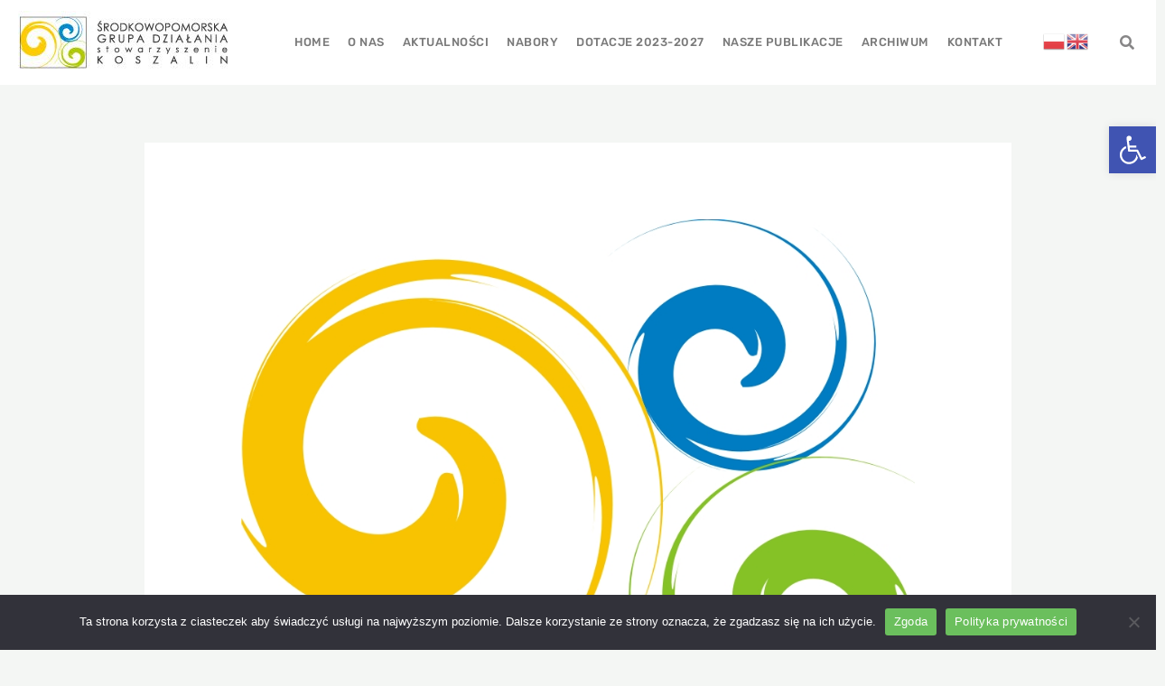

--- FILE ---
content_type: text/css
request_url: https://stowarzyszeniesgd.pl/wp-content/uploads/elementor/css/post-2557.css?ver=1768478569
body_size: 1214
content:
.elementor-2557 .elementor-element.elementor-element-5d1bad6c > .elementor-container > .elementor-column > .elementor-widget-wrap{align-content:center;align-items:center;}.elementor-2557 .elementor-element.elementor-element-5d1bad6c:not(.elementor-motion-effects-element-type-background), .elementor-2557 .elementor-element.elementor-element-5d1bad6c > .elementor-motion-effects-container > .elementor-motion-effects-layer{background-color:#FFFFFF;}.elementor-2557 .elementor-element.elementor-element-5d1bad6c{transition:background 0.3s, border 0.3s, border-radius 0.3s, box-shadow 0.3s;margin-top:0px;margin-bottom:0px;padding:12px 0px 12px 0px;}.elementor-2557 .elementor-element.elementor-element-5d1bad6c > .elementor-background-overlay{transition:background 0.3s, border-radius 0.3s, opacity 0.3s;}.elementor-2557 .elementor-element.elementor-element-155373c2 > .elementor-widget-wrap > .elementor-widget:not(.elementor-widget__width-auto):not(.elementor-widget__width-initial):not(:last-child):not(.elementor-absolute){margin-block-end:0px;}.elementor-2557 .elementor-element.elementor-element-155373c2 > .elementor-element-populated{padding:0px 0px 0px 0px;}.elementor-2557 .elementor-element.elementor-element-74528303 > .elementor-widget-container{margin:0px 0px 0px 20px;}.elementor-2557 .elementor-element.elementor-element-74528303{text-align:start;}.elementor-2557 .elementor-element.elementor-element-1e6e20e0 > .elementor-widget-wrap > .elementor-widget:not(.elementor-widget__width-auto):not(.elementor-widget__width-initial):not(:last-child):not(.elementor-absolute){margin-block-end:0px;}.elementor-2557 .elementor-element.elementor-element-1e6e20e0 > .elementor-element-populated{padding:0px 12px 0px 12px;}.elementor-2557 .elementor-element.elementor-element-60a54f21 .elementskit-navbar-nav .elementskit-submenu-panel{background-color:#FFFFFF;border-radius:0px 0px 0px 0px;min-width:220px;}.elementor-2557 .elementor-element.elementor-element-60a54f21{z-index:12;}.elementor-2557 .elementor-element.elementor-element-60a54f21 .elementskit-menu-container{height:70px;border-radius:0px 0px 0px 0px;}.elementor-2557 .elementor-element.elementor-element-60a54f21 .elementskit-navbar-nav > li > a{font-family:"Rubik", Sans-serif;font-size:13px;font-weight:500;text-transform:uppercase;letter-spacing:0.5px;color:var( --e-global-color-text );padding:0px 10px 0px 10px;}.elementor-2557 .elementor-element.elementor-element-60a54f21 .elementskit-navbar-nav > li > a:hover{color:#6BBF5D;}.elementor-2557 .elementor-element.elementor-element-60a54f21 .elementskit-navbar-nav > li > a:focus{color:#6BBF5D;}.elementor-2557 .elementor-element.elementor-element-60a54f21 .elementskit-navbar-nav > li > a:active{color:#6BBF5D;}.elementor-2557 .elementor-element.elementor-element-60a54f21 .elementskit-navbar-nav > li:hover > a{color:#6BBF5D;}.elementor-2557 .elementor-element.elementor-element-60a54f21 .elementskit-navbar-nav > li:hover > a .elementskit-submenu-indicator{color:#6BBF5D;}.elementor-2557 .elementor-element.elementor-element-60a54f21 .elementskit-navbar-nav > li > a:hover .elementskit-submenu-indicator{color:#6BBF5D;}.elementor-2557 .elementor-element.elementor-element-60a54f21 .elementskit-navbar-nav > li > a:focus .elementskit-submenu-indicator{color:#6BBF5D;}.elementor-2557 .elementor-element.elementor-element-60a54f21 .elementskit-navbar-nav > li > a:active .elementskit-submenu-indicator{color:#6BBF5D;}.elementor-2557 .elementor-element.elementor-element-60a54f21 .elementskit-navbar-nav > li.current-menu-item > a{color:var( --e-global-color-text );}.elementor-2557 .elementor-element.elementor-element-60a54f21 .elementskit-navbar-nav > li.current-menu-ancestor > a{color:var( --e-global-color-text );}.elementor-2557 .elementor-element.elementor-element-60a54f21 .elementskit-navbar-nav > li.current-menu-ancestor > a .elementskit-submenu-indicator{color:var( --e-global-color-text );}.elementor-2557 .elementor-element.elementor-element-60a54f21 .elementskit-navbar-nav > li > a .elementskit-submenu-indicator{color:var( --e-global-color-text );fill:var( --e-global-color-text );}.elementor-2557 .elementor-element.elementor-element-60a54f21 .elementskit-navbar-nav > li > a .ekit-submenu-indicator-icon{color:var( --e-global-color-text );fill:var( --e-global-color-text );}.elementor-2557 .elementor-element.elementor-element-60a54f21 .elementskit-navbar-nav .elementskit-submenu-panel > li > a{font-size:14px;line-height:16px;padding:15px 15px 15px 15px;color:var( --e-global-color-secondary );border-style:solid;border-width:1px 0px 0px 0px;border-color:#EAEAEA;}.elementor-2557 .elementor-element.elementor-element-60a54f21 .elementskit-navbar-nav .elementskit-submenu-panel > li > a:hover{color:#6BBF5D;}.elementor-2557 .elementor-element.elementor-element-60a54f21 .elementskit-navbar-nav .elementskit-submenu-panel > li > a:focus{color:#6BBF5D;}.elementor-2557 .elementor-element.elementor-element-60a54f21 .elementskit-navbar-nav .elementskit-submenu-panel > li > a:active{color:#6BBF5D;}.elementor-2557 .elementor-element.elementor-element-60a54f21 .elementskit-navbar-nav .elementskit-submenu-panel > li:hover > a{color:#6BBF5D;}.elementor-2557 .elementor-element.elementor-element-60a54f21 .elementskit-navbar-nav .elementskit-submenu-panel > li.current-menu-item > a{color:#707070 !important;}.elementor-2557 .elementor-element.elementor-element-60a54f21 .elementskit-submenu-panel{padding:0px 0px 0px 0px;}.elementor-2557 .elementor-element.elementor-element-60a54f21 .elementskit-menu-hamburger{float:right;}.elementor-2557 .elementor-element.elementor-element-60a54f21 .elementskit-menu-hamburger .elementskit-menu-hamburger-icon{background-color:rgba(0, 0, 0, 0.5);}.elementor-2557 .elementor-element.elementor-element-60a54f21 .elementskit-menu-hamburger > .ekit-menu-icon{color:rgba(0, 0, 0, 0.5);}.elementor-2557 .elementor-element.elementor-element-60a54f21 .elementskit-menu-hamburger:hover .elementskit-menu-hamburger-icon{background-color:rgba(0, 0, 0, 0.5);}.elementor-2557 .elementor-element.elementor-element-60a54f21 .elementskit-menu-hamburger:hover > .ekit-menu-icon{color:rgba(0, 0, 0, 0.5);}.elementor-2557 .elementor-element.elementor-element-60a54f21 .elementskit-menu-close{border-style:none;color:rgba(51, 51, 51, 1);}.elementor-2557 .elementor-element.elementor-element-60a54f21 .elementskit-menu-close:hover{color:rgba(0, 0, 0, 0.5);}.elementor-2557 .elementor-element.elementor-element-275761be.elementor-column > .elementor-widget-wrap{justify-content:flex-end;}.elementor-2557 .elementor-element.elementor-element-275761be > .elementor-widget-wrap > .elementor-widget:not(.elementor-widget__width-auto):not(.elementor-widget__width-initial):not(:last-child):not(.elementor-absolute){margin-block-end:0px;}.elementor-2557 .elementor-element.elementor-element-275761be > .elementor-element-populated{padding:0px 0px 5px 1px;}.elementor-2557 .elementor-element.elementor-element-01a8009.elementor-column > .elementor-widget-wrap{justify-content:flex-start;}.elementor-2557 .elementor-element.elementor-element-01a8009 > .elementor-widget-wrap > .elementor-widget:not(.elementor-widget__width-auto):not(.elementor-widget__width-initial):not(:last-child):not(.elementor-absolute){margin-block-end:0px;}.elementor-2557 .elementor-element.elementor-element-01a8009 > .elementor-element-populated{padding:0px 15px 0px 0px;}.elementor-2557 .elementor-element.elementor-element-f3b47bd{width:auto;max-width:auto;}.elementor-2557 .elementor-element.elementor-element-f3b47bd .ekit_navsearch-button :is(i, svg){font-size:18px;}.elementor-2557 .elementor-element.elementor-element-f3b47bd .ekit_navsearch-button, .elementor-2557 .elementor-element.elementor-element-f3b47bd .ekit_search-button{color:#878687;fill:#878687;}.elementor-2557 .elementor-element.elementor-element-f3b47bd .ekit_navsearch-button:hover, .elementor-2557 .elementor-element.elementor-element-f3b47bd .ekit_search-button:hover{color:#6BBF5D;fill:#6BBF5D;}.elementor-2557 .elementor-element.elementor-element-f3b47bd .ekit_navsearch-button{margin:0px 0px 0px 0px;padding:0px 0px 0px 0px;width:35px;height:35px;line-height:35px;text-align:center;}@media(max-width:1024px){.elementor-2557 .elementor-element.elementor-element-60a54f21 .elementskit-nav-identity-panel{padding:10px 0px 10px 0px;}.elementor-2557 .elementor-element.elementor-element-60a54f21 .elementskit-menu-container{max-width:350px;border-radius:0px 0px 0px 0px;}.elementor-2557 .elementor-element.elementor-element-60a54f21 .elementskit-navbar-nav > li > a{color:#000000;padding:10px 15px 10px 15px;}.elementor-2557 .elementor-element.elementor-element-60a54f21 .elementskit-navbar-nav .elementskit-submenu-panel > li > a{padding:15px 15px 15px 15px;}.elementor-2557 .elementor-element.elementor-element-60a54f21 .elementskit-navbar-nav .elementskit-submenu-panel{border-radius:0px 0px 0px 0px;}.elementor-2557 .elementor-element.elementor-element-60a54f21 .elementskit-menu-hamburger{padding:8px 8px 8px 8px;width:45px;border-radius:3px;}.elementor-2557 .elementor-element.elementor-element-60a54f21 .elementskit-menu-close{padding:8px 8px 8px 8px;margin:12px 12px 12px 12px;width:45px;border-radius:3px;}.elementor-2557 .elementor-element.elementor-element-60a54f21 .elementskit-nav-logo > img{max-width:160px;max-height:60px;}.elementor-2557 .elementor-element.elementor-element-60a54f21 .elementskit-nav-logo{margin:5px 0px 5px 0px;padding:5px 5px 5px 5px;}}@media(max-width:767px){.elementor-2557 .elementor-element.elementor-element-5d1bad6c{margin-top:0px;margin-bottom:0px;}.elementor-2557 .elementor-element.elementor-element-155373c2{width:70%;}.elementor-2557 .elementor-element.elementor-element-1e6e20e0{width:27%;}.elementor-2557 .elementor-element.elementor-element-60a54f21 .elementskit-nav-logo > img{max-width:160px;max-height:70px;}.elementor-2557 .elementor-element.elementor-element-60a54f21 .elementskit-nav-logo{margin:0px 0px 0px 0px;}}@media(min-width:768px){.elementor-2557 .elementor-element.elementor-element-155373c2{width:22.063%;}.elementor-2557 .elementor-element.elementor-element-1e6e20e0{width:68.091%;}.elementor-2557 .elementor-element.elementor-element-275761be{width:6%;}.elementor-2557 .elementor-element.elementor-element-01a8009{width:3.846%;}}

--- FILE ---
content_type: text/css
request_url: https://stowarzyszeniesgd.pl/wp-content/plugins/koszalin-slawnohtmlmap/static/css/map.css?ver=0d1c66b92703d4a3f81fb6b7d54d5995
body_size: 1253
content:
.fm-map-container svg {
	z-index: 1;
	-webkit-user-select: none; /* webkit (safari, chrome) browsers */
	-moz-user-select: none; /* mozilla browsers */
	-khtml-user-select: none; /* webkit (konqueror) browsers */
	-ms-user-select: none; /* IE10+ */
	height: 100% !important;
}
.fm-tooltip {
	display: none;
	position: absolute;
	z-index: 3;
	min-width: 200px;
}
.fm-tooltip-image {
	white-space: nowrap;
}
.fm-tooltip-image img {
	max-width: none;
}
.fm-tooltip-comment {
	font-size: 11px;
	font-family: arial;
	color: #000000;
}
.fm-tooltip-comment p {
	margin-top: 0px !important;
}
.fm-tooltip-frame {
	background-color: #fff;
	border: 2px solid #bbb;
	border-radius: 10px;
	padding: 5px;
	opacity: .99;
	max-width: 400px;
	min-width: 200px;
	border-collapse: separate;	
	margin-bottom: 0 !important;
	line-height: 1.4;
	vertical-align: top;
	table-layout: auto;
}

.fm-tooltip-frame td {
	background-color:inherit;
	border: none;
	padding: 5px;
	vertical-align: top;
	margin: 0;
}
.fm-tooltip-name {
/* 	color: #000; */
	text-shadow: -1px 0 white, 0 1px white, 1px 0 white, 0 -1px white;
/* 	font-size: 14px; */
	font-weight:bold;
	padding: 5px;
	font-family: arial;
	line-height: 1;
}
.fm-tooltip-x {
	color: #444;
	font: 12px/100% arial, sans-serif;
	position: relative;
	text-decoration: none;
	text-shadow: 0 1px 0 #fff;
	z-index: 5;
	visibility: hidden;
	cursor: pointer;
	margin: -5px -5px 5px 5px;
	border-bottom: none !important;
	float: right;
}
.fm-tooltip-x img {
	width: 12px !important;
	padding:0 !important;
	margin:0 !important;
	border:0 !important; 
}
.fm-tooltip-x.fm-frozen-x {
	visibility: visible;
}
.fm-tooltip-x.fm-mobile-x {
	visibility: visible;
}

.fm-scale {
	float: left;
	position: absolute;
	left: 0px;
	bottom: 0px;
	z-index: 2;
	margin: 10px;
	-webkit-user-select: none; /* webkit (safari, chrome) browsers */
	-moz-user-select: none; /* mozilla browsers */
	-khtml-user-select: none; /* webkit (konqueror) browsers */
	-ms-user-select: none; /* IE10+ */
}
.fm-scale div {
	float: left;
}
.fm-scale a {
	display: block;
	float: left;
	font-size: 31px;
	font-weight: bold;
	line-height: 38px;
	text-align: center;
	cursor: pointer;
	color: #333 !important;
	width: 41px;
	height: 37px;
	padding-top: 1px;
	border: 1px solid #e8e8e8 !important;
	border-bottom: 1px solid #bbb !important;
	text-decoration: none !important;
	margin-right: 3px;
	border-radius: 2px;
	background: #fff;
}
.fm-scale a:hover {
	color: #186ba3 !important;
}
.fm-scale a.fm-inactive {
	cursor: default;
	color: #cdcdcd !important;
}
.fm-scale-display {
	clear: both;
	position: relative;
	left: 0px;
	z-index: 10;
	width: 100%;
	height: 1px;
	bottom: 0px;
	margin-bottom: 5px;
	background-color: #e8e8e8;
}
.fm-scale-display div {
	background-color: #237cbd;
	height: 1px;
	-webkit-transition: width ease-in-out .2s;
	transition: width ease-in-out .2s;
}

.fm-scale-buttons {
	clear: both;
}

.fm-no-events {
	pointer-events: none;
}

.koszalinslawnoHtml5Mapright {
	margin:auto;
}
.koszalinslawnoHtml5Mapright .koszalinslawnoHtml5MapContainer {
	position: relative;
	float: left;
}
.koszalinslawnoHtml5Mapbottom {
	margin:auto;
}
.koszalinslawnoHtml5Mapbottom .koszalinslawnoHtml5MapContainer {
	position: relative;
}
.koszalinslawnoHtml5Mapright .koszalinslawnoHtml5MapStateInfo, .koszalinslawnoHtml5Mapright .koszalinslawnoHtml5MapStateInfo {
	float: left;
	left: 20px;
	margin-right: 20px;
	position: relative;
}
.koszalinslawnoHtml5Mapbottom .koszalinslawnoHtml5MapStateInfo, .koszalinslawnoHtml5Mapbottom .koszalinslawnoHtml5MapStateInfo {

}

.koszalinslawnoHtml5Mapright.htmlMapResponsive .koszalinslawnoHtml5MapContainer {
	position: relative;
	float: none;
	width: auto;
}
.koszalinslawnoHtml5Mapright .koszalinslawnoHtml5MapStateInfo, .koszalinslawnoHtml5Mapright .koszalinslawnoHtml5MapStateInfo {
	float: none;
	left: auto;
	margin-right: 20px;
	position: relative;
}
@media (min-width: 768px){
.koszalinslawnoHtml5Mapright.htmlMapResponsive .koszalinslawnoHtml5MapContainer {
	position: relative;
	float: left;
	width: 60%
}

.koszalinslawnoHtml5Mapright.htmlMapResponsive .koszalinslawnoHtml5MapStateInfo, .koszalinslawnoHtml5Mapright.htmlMapResponsive .koszalinslawnoHtml5MapStateInfo {
	float: left;
	margin: 2%;
	position: relative;
	width: 36%;
	left: auto;
}
}

.koszalinslawnoHtml5Map-areas-list {
	display: none;
	float: left;
	overflow: auto;
}

.koszalinslawnoHtml5Map-areas-list .koszalinslawnoHtml5Map-areas-item {
	margin-bottom: 2px;
}

.koszalinslawnoHtml5Map-areas-list a {
	font-size: 16px;
	text-decoration: none;
	word-wrap: break-word;
}

.koszalinslawnoHtml5MapSelector.mobile-only {
	display: none;
}

.koszalinslawnoHtml5MapSelector select {
	max-width: 90%;
}

@media (max-width: 768px) {
	.fm-mobile-fixed .fm-tooltip-frame {
		max-width: 100%;
		width: 100%;
	}
	.fm-mobile-fixed .fm-tooltip-comment {
		width: 100%;
	}
	.fm-scale a { 
		width: 31px;
		height: 27px;
		font-size: 21px;
		line-height: 28px;
	}
}

@media only screen and (max-width: 480px) {

	.koszalinslawnoHtml5Map-areas-list {
		display: none !important;
	}
	
	.koszalinslawnoHtml5MapSelector.mobile-only {
		display: block;
	}

}


